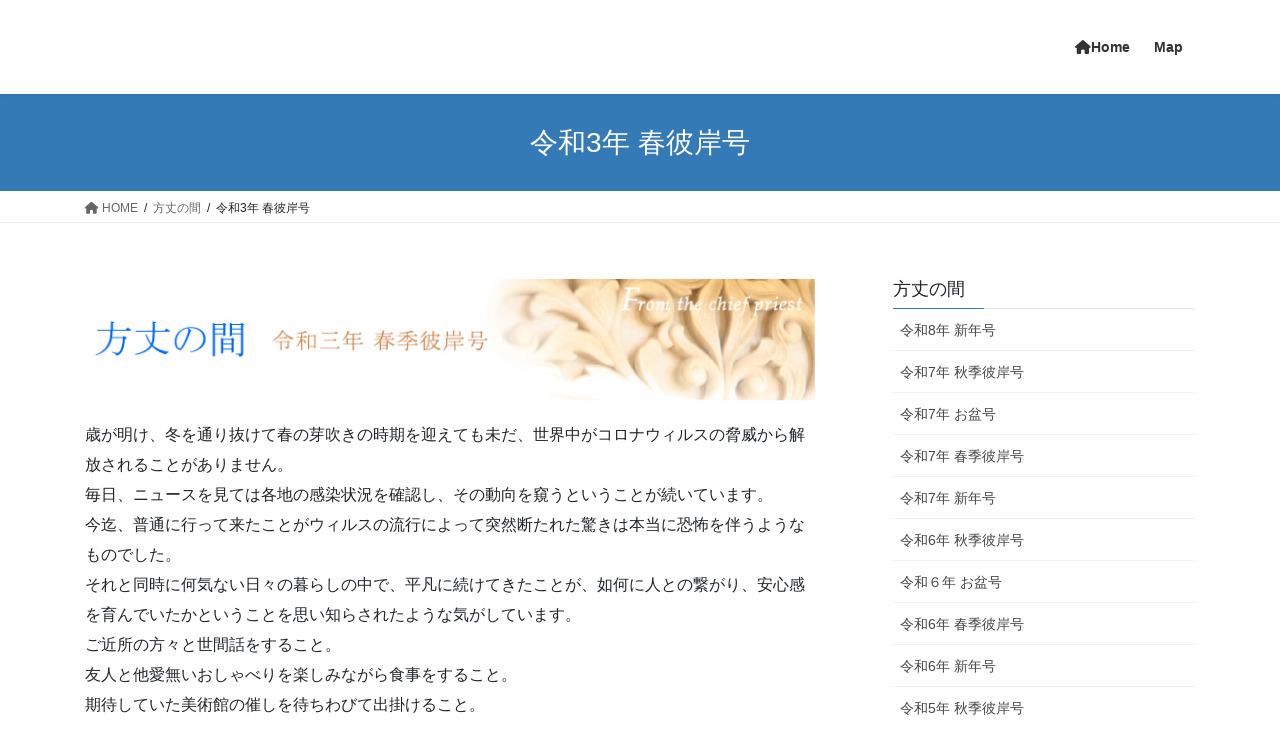

--- FILE ---
content_type: text/html; charset=UTF-8
request_url: http://jinnouin.com/houjou_index/reiwa03-02/
body_size: 12679
content:
<!DOCTYPE html>
<html lang="ja">
<head>
<meta charset="utf-8">
<meta http-equiv="X-UA-Compatible" content="IE=edge">
<meta name="viewport" content="width=device-width, initial-scale=1">

<title>令和3年 春彼岸号 | 方丈の間 | </title>
<meta name='robots' content='max-image-preview:large' />
	<style>img:is([sizes="auto" i], [sizes^="auto," i]) { contain-intrinsic-size: 3000px 1500px }</style>
	<link rel='dns-prefetch' href='//www.googletagmanager.com' />
<link rel="alternate" type="application/rss+xml" title=" &raquo; フィード" href="https://jinnouin.com/feed/" />
<meta name="description" content="歳が明け、冬を通り抜けて春の芽吹きの時期を迎えても未だ、世界中がコロナウィルスの脅威から解放されることがありません。毎日、ニュースを見ては各地の感染状況を確認し、その動向を窺うということが続いています。今迄、普通に行って来たことがウィルスの流行によって突然断たれた驚きは本当に恐怖を伴うようなものでした。それと同時に何気ない日々の暮らしの中で、平凡に続けてきたことが、如何に人との繋がり、安心感を育んでいたかということを思い知らされたような気がしています。" /><script type="text/javascript">
/* <![CDATA[ */
window._wpemojiSettings = {"baseUrl":"https:\/\/s.w.org\/images\/core\/emoji\/16.0.1\/72x72\/","ext":".png","svgUrl":"https:\/\/s.w.org\/images\/core\/emoji\/16.0.1\/svg\/","svgExt":".svg","source":{"concatemoji":"http:\/\/jinnouin.com\/wp-includes\/js\/wp-emoji-release.min.js?ver=6.8.3"}};
/*! This file is auto-generated */
!function(s,n){var o,i,e;function c(e){try{var t={supportTests:e,timestamp:(new Date).valueOf()};sessionStorage.setItem(o,JSON.stringify(t))}catch(e){}}function p(e,t,n){e.clearRect(0,0,e.canvas.width,e.canvas.height),e.fillText(t,0,0);var t=new Uint32Array(e.getImageData(0,0,e.canvas.width,e.canvas.height).data),a=(e.clearRect(0,0,e.canvas.width,e.canvas.height),e.fillText(n,0,0),new Uint32Array(e.getImageData(0,0,e.canvas.width,e.canvas.height).data));return t.every(function(e,t){return e===a[t]})}function u(e,t){e.clearRect(0,0,e.canvas.width,e.canvas.height),e.fillText(t,0,0);for(var n=e.getImageData(16,16,1,1),a=0;a<n.data.length;a++)if(0!==n.data[a])return!1;return!0}function f(e,t,n,a){switch(t){case"flag":return n(e,"\ud83c\udff3\ufe0f\u200d\u26a7\ufe0f","\ud83c\udff3\ufe0f\u200b\u26a7\ufe0f")?!1:!n(e,"\ud83c\udde8\ud83c\uddf6","\ud83c\udde8\u200b\ud83c\uddf6")&&!n(e,"\ud83c\udff4\udb40\udc67\udb40\udc62\udb40\udc65\udb40\udc6e\udb40\udc67\udb40\udc7f","\ud83c\udff4\u200b\udb40\udc67\u200b\udb40\udc62\u200b\udb40\udc65\u200b\udb40\udc6e\u200b\udb40\udc67\u200b\udb40\udc7f");case"emoji":return!a(e,"\ud83e\udedf")}return!1}function g(e,t,n,a){var r="undefined"!=typeof WorkerGlobalScope&&self instanceof WorkerGlobalScope?new OffscreenCanvas(300,150):s.createElement("canvas"),o=r.getContext("2d",{willReadFrequently:!0}),i=(o.textBaseline="top",o.font="600 32px Arial",{});return e.forEach(function(e){i[e]=t(o,e,n,a)}),i}function t(e){var t=s.createElement("script");t.src=e,t.defer=!0,s.head.appendChild(t)}"undefined"!=typeof Promise&&(o="wpEmojiSettingsSupports",i=["flag","emoji"],n.supports={everything:!0,everythingExceptFlag:!0},e=new Promise(function(e){s.addEventListener("DOMContentLoaded",e,{once:!0})}),new Promise(function(t){var n=function(){try{var e=JSON.parse(sessionStorage.getItem(o));if("object"==typeof e&&"number"==typeof e.timestamp&&(new Date).valueOf()<e.timestamp+604800&&"object"==typeof e.supportTests)return e.supportTests}catch(e){}return null}();if(!n){if("undefined"!=typeof Worker&&"undefined"!=typeof OffscreenCanvas&&"undefined"!=typeof URL&&URL.createObjectURL&&"undefined"!=typeof Blob)try{var e="postMessage("+g.toString()+"("+[JSON.stringify(i),f.toString(),p.toString(),u.toString()].join(",")+"));",a=new Blob([e],{type:"text/javascript"}),r=new Worker(URL.createObjectURL(a),{name:"wpTestEmojiSupports"});return void(r.onmessage=function(e){c(n=e.data),r.terminate(),t(n)})}catch(e){}c(n=g(i,f,p,u))}t(n)}).then(function(e){for(var t in e)n.supports[t]=e[t],n.supports.everything=n.supports.everything&&n.supports[t],"flag"!==t&&(n.supports.everythingExceptFlag=n.supports.everythingExceptFlag&&n.supports[t]);n.supports.everythingExceptFlag=n.supports.everythingExceptFlag&&!n.supports.flag,n.DOMReady=!1,n.readyCallback=function(){n.DOMReady=!0}}).then(function(){return e}).then(function(){var e;n.supports.everything||(n.readyCallback(),(e=n.source||{}).concatemoji?t(e.concatemoji):e.wpemoji&&e.twemoji&&(t(e.twemoji),t(e.wpemoji)))}))}((window,document),window._wpemojiSettings);
/* ]]> */
</script>
<link rel='stylesheet' id='vkExUnit_common_style-css' href='http://jinnouin.com/wp-content/plugins/vk-all-in-one-expansion-unit/assets/css/vkExUnit_style.css?ver=9.109.0.1' type='text/css' media='all' />
<style id='vkExUnit_common_style-inline-css' type='text/css'>
:root {--ver_page_top_button_url:url(http://jinnouin.com/wp-content/plugins/vk-all-in-one-expansion-unit/assets/images/to-top-btn-icon.svg);}@font-face {font-weight: normal;font-style: normal;font-family: "vk_sns";src: url("http://jinnouin.com/wp-content/plugins/vk-all-in-one-expansion-unit/inc/sns/icons/fonts/vk_sns.eot?-bq20cj");src: url("http://jinnouin.com/wp-content/plugins/vk-all-in-one-expansion-unit/inc/sns/icons/fonts/vk_sns.eot?#iefix-bq20cj") format("embedded-opentype"),url("http://jinnouin.com/wp-content/plugins/vk-all-in-one-expansion-unit/inc/sns/icons/fonts/vk_sns.woff?-bq20cj") format("woff"),url("http://jinnouin.com/wp-content/plugins/vk-all-in-one-expansion-unit/inc/sns/icons/fonts/vk_sns.ttf?-bq20cj") format("truetype"),url("http://jinnouin.com/wp-content/plugins/vk-all-in-one-expansion-unit/inc/sns/icons/fonts/vk_sns.svg?-bq20cj#vk_sns") format("svg");}
.veu_promotion-alert__content--text {border: 1px solid rgba(0,0,0,0.125);padding: 0.5em 1em;border-radius: var(--vk-size-radius);margin-bottom: var(--vk-margin-block-bottom);font-size: 0.875rem;}/* Alert Content部分に段落タグを入れた場合に最後の段落の余白を0にする */.veu_promotion-alert__content--text p:last-of-type{margin-bottom:0;margin-top: 0;}
</style>
<style id='wp-emoji-styles-inline-css' type='text/css'>

	img.wp-smiley, img.emoji {
		display: inline !important;
		border: none !important;
		box-shadow: none !important;
		height: 1em !important;
		width: 1em !important;
		margin: 0 0.07em !important;
		vertical-align: -0.1em !important;
		background: none !important;
		padding: 0 !important;
	}
</style>
<link rel='stylesheet' id='wp-block-library-css' href='http://jinnouin.com/wp-includes/css/dist/block-library/style.min.css?ver=6.8.3' type='text/css' media='all' />
<style id='wp-block-library-inline-css' type='text/css'>
/* VK Color Palettes */
</style>
<style id='classic-theme-styles-inline-css' type='text/css'>
/*! This file is auto-generated */
.wp-block-button__link{color:#fff;background-color:#32373c;border-radius:9999px;box-shadow:none;text-decoration:none;padding:calc(.667em + 2px) calc(1.333em + 2px);font-size:1.125em}.wp-block-file__button{background:#32373c;color:#fff;text-decoration:none}
</style>
<style id='global-styles-inline-css' type='text/css'>
:root{--wp--preset--aspect-ratio--square: 1;--wp--preset--aspect-ratio--4-3: 4/3;--wp--preset--aspect-ratio--3-4: 3/4;--wp--preset--aspect-ratio--3-2: 3/2;--wp--preset--aspect-ratio--2-3: 2/3;--wp--preset--aspect-ratio--16-9: 16/9;--wp--preset--aspect-ratio--9-16: 9/16;--wp--preset--color--black: #000000;--wp--preset--color--cyan-bluish-gray: #abb8c3;--wp--preset--color--white: #ffffff;--wp--preset--color--pale-pink: #f78da7;--wp--preset--color--vivid-red: #cf2e2e;--wp--preset--color--luminous-vivid-orange: #ff6900;--wp--preset--color--luminous-vivid-amber: #fcb900;--wp--preset--color--light-green-cyan: #7bdcb5;--wp--preset--color--vivid-green-cyan: #00d084;--wp--preset--color--pale-cyan-blue: #8ed1fc;--wp--preset--color--vivid-cyan-blue: #0693e3;--wp--preset--color--vivid-purple: #9b51e0;--wp--preset--gradient--vivid-cyan-blue-to-vivid-purple: linear-gradient(135deg,rgba(6,147,227,1) 0%,rgb(155,81,224) 100%);--wp--preset--gradient--light-green-cyan-to-vivid-green-cyan: linear-gradient(135deg,rgb(122,220,180) 0%,rgb(0,208,130) 100%);--wp--preset--gradient--luminous-vivid-amber-to-luminous-vivid-orange: linear-gradient(135deg,rgba(252,185,0,1) 0%,rgba(255,105,0,1) 100%);--wp--preset--gradient--luminous-vivid-orange-to-vivid-red: linear-gradient(135deg,rgba(255,105,0,1) 0%,rgb(207,46,46) 100%);--wp--preset--gradient--very-light-gray-to-cyan-bluish-gray: linear-gradient(135deg,rgb(238,238,238) 0%,rgb(169,184,195) 100%);--wp--preset--gradient--cool-to-warm-spectrum: linear-gradient(135deg,rgb(74,234,220) 0%,rgb(151,120,209) 20%,rgb(207,42,186) 40%,rgb(238,44,130) 60%,rgb(251,105,98) 80%,rgb(254,248,76) 100%);--wp--preset--gradient--blush-light-purple: linear-gradient(135deg,rgb(255,206,236) 0%,rgb(152,150,240) 100%);--wp--preset--gradient--blush-bordeaux: linear-gradient(135deg,rgb(254,205,165) 0%,rgb(254,45,45) 50%,rgb(107,0,62) 100%);--wp--preset--gradient--luminous-dusk: linear-gradient(135deg,rgb(255,203,112) 0%,rgb(199,81,192) 50%,rgb(65,88,208) 100%);--wp--preset--gradient--pale-ocean: linear-gradient(135deg,rgb(255,245,203) 0%,rgb(182,227,212) 50%,rgb(51,167,181) 100%);--wp--preset--gradient--electric-grass: linear-gradient(135deg,rgb(202,248,128) 0%,rgb(113,206,126) 100%);--wp--preset--gradient--midnight: linear-gradient(135deg,rgb(2,3,129) 0%,rgb(40,116,252) 100%);--wp--preset--font-size--small: 13px;--wp--preset--font-size--medium: 20px;--wp--preset--font-size--large: 36px;--wp--preset--font-size--x-large: 42px;--wp--preset--spacing--20: 0.44rem;--wp--preset--spacing--30: 0.67rem;--wp--preset--spacing--40: 1rem;--wp--preset--spacing--50: 1.5rem;--wp--preset--spacing--60: 2.25rem;--wp--preset--spacing--70: 3.38rem;--wp--preset--spacing--80: 5.06rem;--wp--preset--shadow--natural: 6px 6px 9px rgba(0, 0, 0, 0.2);--wp--preset--shadow--deep: 12px 12px 50px rgba(0, 0, 0, 0.4);--wp--preset--shadow--sharp: 6px 6px 0px rgba(0, 0, 0, 0.2);--wp--preset--shadow--outlined: 6px 6px 0px -3px rgba(255, 255, 255, 1), 6px 6px rgba(0, 0, 0, 1);--wp--preset--shadow--crisp: 6px 6px 0px rgba(0, 0, 0, 1);}:where(.is-layout-flex){gap: 0.5em;}:where(.is-layout-grid){gap: 0.5em;}body .is-layout-flex{display: flex;}.is-layout-flex{flex-wrap: wrap;align-items: center;}.is-layout-flex > :is(*, div){margin: 0;}body .is-layout-grid{display: grid;}.is-layout-grid > :is(*, div){margin: 0;}:where(.wp-block-columns.is-layout-flex){gap: 2em;}:where(.wp-block-columns.is-layout-grid){gap: 2em;}:where(.wp-block-post-template.is-layout-flex){gap: 1.25em;}:where(.wp-block-post-template.is-layout-grid){gap: 1.25em;}.has-black-color{color: var(--wp--preset--color--black) !important;}.has-cyan-bluish-gray-color{color: var(--wp--preset--color--cyan-bluish-gray) !important;}.has-white-color{color: var(--wp--preset--color--white) !important;}.has-pale-pink-color{color: var(--wp--preset--color--pale-pink) !important;}.has-vivid-red-color{color: var(--wp--preset--color--vivid-red) !important;}.has-luminous-vivid-orange-color{color: var(--wp--preset--color--luminous-vivid-orange) !important;}.has-luminous-vivid-amber-color{color: var(--wp--preset--color--luminous-vivid-amber) !important;}.has-light-green-cyan-color{color: var(--wp--preset--color--light-green-cyan) !important;}.has-vivid-green-cyan-color{color: var(--wp--preset--color--vivid-green-cyan) !important;}.has-pale-cyan-blue-color{color: var(--wp--preset--color--pale-cyan-blue) !important;}.has-vivid-cyan-blue-color{color: var(--wp--preset--color--vivid-cyan-blue) !important;}.has-vivid-purple-color{color: var(--wp--preset--color--vivid-purple) !important;}.has-black-background-color{background-color: var(--wp--preset--color--black) !important;}.has-cyan-bluish-gray-background-color{background-color: var(--wp--preset--color--cyan-bluish-gray) !important;}.has-white-background-color{background-color: var(--wp--preset--color--white) !important;}.has-pale-pink-background-color{background-color: var(--wp--preset--color--pale-pink) !important;}.has-vivid-red-background-color{background-color: var(--wp--preset--color--vivid-red) !important;}.has-luminous-vivid-orange-background-color{background-color: var(--wp--preset--color--luminous-vivid-orange) !important;}.has-luminous-vivid-amber-background-color{background-color: var(--wp--preset--color--luminous-vivid-amber) !important;}.has-light-green-cyan-background-color{background-color: var(--wp--preset--color--light-green-cyan) !important;}.has-vivid-green-cyan-background-color{background-color: var(--wp--preset--color--vivid-green-cyan) !important;}.has-pale-cyan-blue-background-color{background-color: var(--wp--preset--color--pale-cyan-blue) !important;}.has-vivid-cyan-blue-background-color{background-color: var(--wp--preset--color--vivid-cyan-blue) !important;}.has-vivid-purple-background-color{background-color: var(--wp--preset--color--vivid-purple) !important;}.has-black-border-color{border-color: var(--wp--preset--color--black) !important;}.has-cyan-bluish-gray-border-color{border-color: var(--wp--preset--color--cyan-bluish-gray) !important;}.has-white-border-color{border-color: var(--wp--preset--color--white) !important;}.has-pale-pink-border-color{border-color: var(--wp--preset--color--pale-pink) !important;}.has-vivid-red-border-color{border-color: var(--wp--preset--color--vivid-red) !important;}.has-luminous-vivid-orange-border-color{border-color: var(--wp--preset--color--luminous-vivid-orange) !important;}.has-luminous-vivid-amber-border-color{border-color: var(--wp--preset--color--luminous-vivid-amber) !important;}.has-light-green-cyan-border-color{border-color: var(--wp--preset--color--light-green-cyan) !important;}.has-vivid-green-cyan-border-color{border-color: var(--wp--preset--color--vivid-green-cyan) !important;}.has-pale-cyan-blue-border-color{border-color: var(--wp--preset--color--pale-cyan-blue) !important;}.has-vivid-cyan-blue-border-color{border-color: var(--wp--preset--color--vivid-cyan-blue) !important;}.has-vivid-purple-border-color{border-color: var(--wp--preset--color--vivid-purple) !important;}.has-vivid-cyan-blue-to-vivid-purple-gradient-background{background: var(--wp--preset--gradient--vivid-cyan-blue-to-vivid-purple) !important;}.has-light-green-cyan-to-vivid-green-cyan-gradient-background{background: var(--wp--preset--gradient--light-green-cyan-to-vivid-green-cyan) !important;}.has-luminous-vivid-amber-to-luminous-vivid-orange-gradient-background{background: var(--wp--preset--gradient--luminous-vivid-amber-to-luminous-vivid-orange) !important;}.has-luminous-vivid-orange-to-vivid-red-gradient-background{background: var(--wp--preset--gradient--luminous-vivid-orange-to-vivid-red) !important;}.has-very-light-gray-to-cyan-bluish-gray-gradient-background{background: var(--wp--preset--gradient--very-light-gray-to-cyan-bluish-gray) !important;}.has-cool-to-warm-spectrum-gradient-background{background: var(--wp--preset--gradient--cool-to-warm-spectrum) !important;}.has-blush-light-purple-gradient-background{background: var(--wp--preset--gradient--blush-light-purple) !important;}.has-blush-bordeaux-gradient-background{background: var(--wp--preset--gradient--blush-bordeaux) !important;}.has-luminous-dusk-gradient-background{background: var(--wp--preset--gradient--luminous-dusk) !important;}.has-pale-ocean-gradient-background{background: var(--wp--preset--gradient--pale-ocean) !important;}.has-electric-grass-gradient-background{background: var(--wp--preset--gradient--electric-grass) !important;}.has-midnight-gradient-background{background: var(--wp--preset--gradient--midnight) !important;}.has-small-font-size{font-size: var(--wp--preset--font-size--small) !important;}.has-medium-font-size{font-size: var(--wp--preset--font-size--medium) !important;}.has-large-font-size{font-size: var(--wp--preset--font-size--large) !important;}.has-x-large-font-size{font-size: var(--wp--preset--font-size--x-large) !important;}
:where(.wp-block-post-template.is-layout-flex){gap: 1.25em;}:where(.wp-block-post-template.is-layout-grid){gap: 1.25em;}
:where(.wp-block-columns.is-layout-flex){gap: 2em;}:where(.wp-block-columns.is-layout-grid){gap: 2em;}
:root :where(.wp-block-pullquote){font-size: 1.5em;line-height: 1.6;}
</style>
<link rel='stylesheet' id='vk-swiper-style-css' href='http://jinnouin.com/wp-content/plugins/vk-blocks/vendor/vektor-inc/vk-swiper/src/assets/css/swiper-bundle.min.css?ver=11.0.2' type='text/css' media='all' />
<link rel='stylesheet' id='bootstrap-4-style-css' href='http://jinnouin.com/wp-content/themes/lightning/_g2/library/bootstrap-4/css/bootstrap.min.css?ver=4.5.0' type='text/css' media='all' />
<link rel='stylesheet' id='lightning-common-style-css' href='http://jinnouin.com/wp-content/themes/lightning/_g2/assets/css/common.css?ver=15.29.9' type='text/css' media='all' />
<style id='lightning-common-style-inline-css' type='text/css'>
/* vk-mobile-nav */:root {--vk-mobile-nav-menu-btn-bg-src: url("http://jinnouin.com/wp-content/themes/lightning/_g2/inc/vk-mobile-nav/package/images/vk-menu-btn-black.svg");--vk-mobile-nav-menu-btn-close-bg-src: url("http://jinnouin.com/wp-content/themes/lightning/_g2/inc/vk-mobile-nav/package/images/vk-menu-close-black.svg");--vk-menu-acc-icon-open-black-bg-src: url("http://jinnouin.com/wp-content/themes/lightning/_g2/inc/vk-mobile-nav/package/images/vk-menu-acc-icon-open-black.svg");--vk-menu-acc-icon-open-white-bg-src: url("http://jinnouin.com/wp-content/themes/lightning/_g2/inc/vk-mobile-nav/package/images/vk-menu-acc-icon-open-white.svg");--vk-menu-acc-icon-close-black-bg-src: url("http://jinnouin.com/wp-content/themes/lightning/_g2/inc/vk-mobile-nav/package/images/vk-menu-close-black.svg");--vk-menu-acc-icon-close-white-bg-src: url("http://jinnouin.com/wp-content/themes/lightning/_g2/inc/vk-mobile-nav/package/images/vk-menu-close-white.svg");}
</style>
<link rel='stylesheet' id='lightning-design-style-css' href='http://jinnouin.com/wp-content/themes/lightning/_g2/design-skin/origin2/css/style.css?ver=15.29.9' type='text/css' media='all' />
<style id='lightning-design-style-inline-css' type='text/css'>
:root {--color-key:#337ab7;--wp--preset--color--vk-color-primary:#337ab7;--color-key-dark:#2e6da4;}
a { color:#337ab7; }
.tagcloud a:before { font-family: "Font Awesome 5 Free";content: "\f02b";font-weight: bold; }
.media .media-body .media-heading a:hover { color:; }@media (min-width: 768px){.gMenu > li:before,.gMenu > li.menu-item-has-children::after { border-bottom-color: }.gMenu li li { background-color: }.gMenu li li a:hover { background-color:; }} /* @media (min-width: 768px) */.page-header { background-color:; }h2,.mainSection-title { border-top-color:; }h3:after,.subSection-title:after { border-bottom-color:; }ul.page-numbers li span.page-numbers.current,.page-link dl .post-page-numbers.current { background-color:; }.pager li > a { border-color:;color:;}.pager li > a:hover { background-color:;color:#fff;}.siteFooter { border-top-color:; }dt { border-left-color:; }:root {--g_nav_main_acc_icon_open_url:url(http://jinnouin.com/wp-content/themes/lightning/_g2/inc/vk-mobile-nav/package/images/vk-menu-acc-icon-open-black.svg);--g_nav_main_acc_icon_close_url: url(http://jinnouin.com/wp-content/themes/lightning/_g2/inc/vk-mobile-nav/package/images/vk-menu-close-black.svg);--g_nav_sub_acc_icon_open_url: url(http://jinnouin.com/wp-content/themes/lightning/_g2/inc/vk-mobile-nav/package/images/vk-menu-acc-icon-open-white.svg);--g_nav_sub_acc_icon_close_url: url(http://jinnouin.com/wp-content/themes/lightning/_g2/inc/vk-mobile-nav/package/images/vk-menu-close-white.svg);}
</style>
<link rel='stylesheet' id='veu-cta-css' href='http://jinnouin.com/wp-content/plugins/vk-all-in-one-expansion-unit/inc/call-to-action/package/assets/css/style.css?ver=9.109.0.1' type='text/css' media='all' />
<link rel='stylesheet' id='vk-blocks-build-css-css' href='http://jinnouin.com/wp-content/plugins/vk-blocks/build/block-build.css?ver=1.104.0.1' type='text/css' media='all' />
<style id='vk-blocks-build-css-inline-css' type='text/css'>
:root {--vk_flow-arrow: url(http://jinnouin.com/wp-content/plugins/vk-blocks/inc/vk-blocks/images/arrow_bottom.svg);--vk_image-mask-circle: url(http://jinnouin.com/wp-content/plugins/vk-blocks/inc/vk-blocks/images/circle.svg);--vk_image-mask-wave01: url(http://jinnouin.com/wp-content/plugins/vk-blocks/inc/vk-blocks/images/wave01.svg);--vk_image-mask-wave02: url(http://jinnouin.com/wp-content/plugins/vk-blocks/inc/vk-blocks/images/wave02.svg);--vk_image-mask-wave03: url(http://jinnouin.com/wp-content/plugins/vk-blocks/inc/vk-blocks/images/wave03.svg);--vk_image-mask-wave04: url(http://jinnouin.com/wp-content/plugins/vk-blocks/inc/vk-blocks/images/wave04.svg);}

	:root {

		--vk-balloon-border-width:1px;

		--vk-balloon-speech-offset:-12px;
	}
	
</style>
<link rel='stylesheet' id='lightning-theme-style-css' href='http://jinnouin.com/wp-content/themes/lightning/style.css?ver=15.29.9' type='text/css' media='all' />
<link rel='stylesheet' id='vk-font-awesome-css' href='http://jinnouin.com/wp-content/themes/lightning/vendor/vektor-inc/font-awesome-versions/src/versions/6/css/all.min.css?ver=6.4.2' type='text/css' media='all' />
<script type="text/javascript" src="http://jinnouin.com/wp-includes/js/jquery/jquery.min.js?ver=3.7.1" id="jquery-core-js"></script>
<script type="text/javascript" src="http://jinnouin.com/wp-includes/js/jquery/jquery-migrate.min.js?ver=3.4.1" id="jquery-migrate-js"></script>

<!-- Site Kit によって追加された Google タグ（gtag.js）スニペット -->

<!-- Google アナリティクス スニペット (Site Kit が追加) -->
<script type="text/javascript" src="https://www.googletagmanager.com/gtag/js?id=GT-5RMZNM3M" id="google_gtagjs-js" async></script>
<script type="text/javascript" id="google_gtagjs-js-after">
/* <![CDATA[ */
window.dataLayer = window.dataLayer || [];function gtag(){dataLayer.push(arguments);}
gtag("set","linker",{"domains":["jinnouin.com"]});
gtag("js", new Date());
gtag("set", "developer_id.dZTNiMT", true);
gtag("config", "GT-5RMZNM3M");
 window._googlesitekit = window._googlesitekit || {}; window._googlesitekit.throttledEvents = []; window._googlesitekit.gtagEvent = (name, data) => { var key = JSON.stringify( { name, data } ); if ( !! window._googlesitekit.throttledEvents[ key ] ) { return; } window._googlesitekit.throttledEvents[ key ] = true; setTimeout( () => { delete window._googlesitekit.throttledEvents[ key ]; }, 5 ); gtag( "event", name, { ...data, event_source: "site-kit" } ); }; 
/* ]]> */
</script>

<!-- Site Kit によって追加された終了 Google タグ（gtag.js）スニペット -->
<link rel="https://api.w.org/" href="https://jinnouin.com/wp-json/" /><link rel="alternate" title="JSON" type="application/json" href="https://jinnouin.com/wp-json/wp/v2/pages/1150" /><link rel="EditURI" type="application/rsd+xml" title="RSD" href="https://jinnouin.com/xmlrpc.php?rsd" />
<meta name="generator" content="WordPress 6.8.3" />
<link rel="canonical" href="https://jinnouin.com/houjou_index/reiwa03-02/" />
<link rel='shortlink' href='https://jinnouin.com/?p=1150' />
<link rel="alternate" title="oEmbed (JSON)" type="application/json+oembed" href="https://jinnouin.com/wp-json/oembed/1.0/embed?url=https%3A%2F%2Fjinnouin.com%2Fhoujou_index%2Freiwa03-02%2F" />
<link rel="alternate" title="oEmbed (XML)" type="text/xml+oembed" href="https://jinnouin.com/wp-json/oembed/1.0/embed?url=https%3A%2F%2Fjinnouin.com%2Fhoujou_index%2Freiwa03-02%2F&#038;format=xml" />
<meta name="generator" content="Site Kit by Google 1.155.0" /><!-- Analytics by WP Statistics - https://wp-statistics.com -->
<style id="lightning-color-custom-for-plugins" type="text/css">/* ltg theme common */.color_key_bg,.color_key_bg_hover:hover{background-color: #337ab7;}.color_key_txt,.color_key_txt_hover:hover{color: #337ab7;}.color_key_border,.color_key_border_hover:hover{border-color: #337ab7;}.color_key_dark_bg,.color_key_dark_bg_hover:hover{background-color: #2e6da4;}.color_key_dark_txt,.color_key_dark_txt_hover:hover{color: #2e6da4;}.color_key_dark_border,.color_key_dark_border_hover:hover{border-color: #2e6da4;}</style><!-- [ VK All in One Expansion Unit OGP ] -->
<meta property="og:site_name" content="" />
<meta property="og:url" content="https://jinnouin.com/houjou_index/reiwa03-02/" />
<meta property="og:title" content="令和3年 春彼岸号 | " />
<meta property="og:description" content="歳が明け、冬を通り抜けて春の芽吹きの時期を迎えても未だ、世界中がコロナウィルスの脅威から解放されることがありません。毎日、ニュースを見ては各地の感染状況を確認し、その動向を窺うということが続いています。今迄、普通に行って来たことがウィルスの流行によって突然断たれた驚きは本当に恐怖を伴うようなものでした。それと同時に何気ない日々の暮らしの中で、平凡に続けてきたことが、如何に人との繋がり、安心感を育んでいたかということを思い知らされたような気がしています。" />
<meta property="og:type" content="article" />
<!-- [ / VK All in One Expansion Unit OGP ] -->
<!-- [ VK All in One Expansion Unit twitter card ] -->
<meta name="twitter:card" content="summary_large_image">
<meta name="twitter:description" content="歳が明け、冬を通り抜けて春の芽吹きの時期を迎えても未だ、世界中がコロナウィルスの脅威から解放されることがありません。毎日、ニュースを見ては各地の感染状況を確認し、その動向を窺うということが続いています。今迄、普通に行って来たことがウィルスの流行によって突然断たれた驚きは本当に恐怖を伴うようなものでした。それと同時に何気ない日々の暮らしの中で、平凡に続けてきたことが、如何に人との繋がり、安心感を育んでいたかということを思い知らされたような気がしています。">
<meta name="twitter:title" content="令和3年 春彼岸号 | ">
<meta name="twitter:url" content="https://jinnouin.com/houjou_index/reiwa03-02/">
	<meta name="twitter:domain" content="jinnouin.com">
	<!-- [ / VK All in One Expansion Unit twitter card ] -->
	<link rel="icon" href="https://jinnouin.com/wp-content/uploads/2023/02/cropped-ji-top02-32x32.jpg" sizes="32x32" />
<link rel="icon" href="https://jinnouin.com/wp-content/uploads/2023/02/cropped-ji-top02-192x192.jpg" sizes="192x192" />
<link rel="apple-touch-icon" href="https://jinnouin.com/wp-content/uploads/2023/02/cropped-ji-top02-180x180.jpg" />
<meta name="msapplication-TileImage" content="https://jinnouin.com/wp-content/uploads/2023/02/cropped-ji-top02-270x270.jpg" />

</head>
<body class="wp-singular page-template-default page page-id-1150 page-child parent-pageid-176 wp-theme-lightning vk-blocks fa_v6_css post-name-reiwa03-02 post-type-page sidebar-fix sidebar-fix-priority-top bootstrap4 device-pc">
<a class="skip-link screen-reader-text" href="#main">コンテンツへスキップ</a>
<a class="skip-link screen-reader-text" href="#vk-mobile-nav">ナビゲーションに移動</a>
<header class="siteHeader">
		<div class="container siteHeadContainer">
		<div class="navbar-header">
						<p class="navbar-brand siteHeader_logo">
			<a href="https://jinnouin.com/">
				<span><img src="https://jinnouin.com/new/wp-content/uploads/2019/05/jlogo.gif" alt="" /></span>
			</a>
			</p>
					</div>

					<div id="gMenu_outer" class="gMenu_outer">
				<nav class="menu-%e3%83%a1%e3%82%a4%e3%83%b3%e3%83%a1%e3%83%8b%e3%83%a5%e3%83%bc-container"><ul id="menu-%e3%83%a1%e3%82%a4%e3%83%b3%e3%83%a1%e3%83%8b%e3%83%a5%e3%83%bc" class="menu gMenu vk-menu-acc"><li id="menu-item-202" class="menu-item menu-item-type-custom menu-item-object-custom"><a href="https://jinnouin.com/"><strong class="gMenu_name"><i class="fa fa-home" aria-hidden="true"></i>Home</strong></a></li>
<li id="menu-item-201" class="menu-item menu-item-type-post_type menu-item-object-page"><a href="https://jinnouin.com/map/"><strong class="gMenu_name"><i class="fa fa-map-o" aria-hidden="true"></i>Map</strong></a></li>
</ul></nav>			</div>
			</div>
	</header>

<div class="section page-header"><div class="container"><div class="row"><div class="col-md-12">
<h1 class="page-header_pageTitle">
令和3年 春彼岸号</h1>
</div></div></div></div><!-- [ /.page-header ] -->


<!-- [ .breadSection ] --><div class="section breadSection"><div class="container"><div class="row"><ol class="breadcrumb" itemscope itemtype="https://schema.org/BreadcrumbList"><li id="panHome" itemprop="itemListElement" itemscope itemtype="http://schema.org/ListItem"><a itemprop="item" href="https://jinnouin.com/"><span itemprop="name"><i class="fa fa-home"></i> HOME</span></a><meta itemprop="position" content="1" /></li><li itemprop="itemListElement" itemscope itemtype="http://schema.org/ListItem"><a itemprop="item" href="https://jinnouin.com/houjou_index/"><span itemprop="name">方丈の間</span></a><meta itemprop="position" content="2" /></li><li><span>令和3年 春彼岸号</span><meta itemprop="position" content="3" /></li></ol></div></div></div><!-- [ /.breadSection ] -->

<div class="section siteContent">
<div class="container">
<div class="row">

	<div class="col mainSection mainSection-col-two baseSection vk_posts-mainSection" id="main" role="main">
				<article id="post-1150" class="entry entry-full post-1150 page type-page status-publish hentry">

	
	
	
	<div class="entry-body">
				<p><img fetchpriority="high" decoding="async" class="alignnone size-full wp-image-1151" src="https://jinnouin.com/wp-content/uploads/2021/03/hj202103t.jpg" alt="" width="750" height="125" srcset="https://jinnouin.com/wp-content/uploads/2021/03/hj202103t.jpg 750w, https://jinnouin.com/wp-content/uploads/2021/03/hj202103t-300x50.jpg 300w" sizes="(max-width: 750px) 100vw, 750px" /></p>
<p>歳が明け、冬を通り抜けて春の芽吹きの時期を迎えても未だ、世界中がコロナウィルスの脅威から解放されることがありません。<br />
毎日、ニュースを見ては各地の感染状況を確認し、その動向を窺うということが続いています。<br />
今迄、普通に行って来たことがウィルスの流行によって突然断たれた驚きは本当に恐怖を伴うようなものでした。<br />
それと同時に何気ない日々の暮らしの中で、平凡に続けてきたことが、如何に人との繋がり、安心感を育んでいたかということを思い知らされたような気がしています。<br />
ご近所の方々と世間話をすること。<br />
友人と他愛無いおしゃべりを楽しみながら食事をすること。<br />
期待していた美術館の催しを待ちわびて出掛けること。<br />
コンサートに行って音楽を愉しむ時間に浸ること。<br />
そんな普通の生活が、ある時から突然出来なくなってしまいました。<br />
何より、今まで道を歩いているときに、困っている方があれば手を出して介助するということを一瞬ためらうようになっている自分に情けなさを感じます。<br />
子供たちに対しても抱っこをしたり、ぎゅっと抱きしめるということを自然にしていたのに、一瞬、「そんなことをしたら親御さんはどう思うのだろうか、迷惑だと思われるのではないだろうか」とつい考えてしまって出す手がぎこちなくなってしまうのです。<br />
何もかもがギクシャクとなり世の中から「味わい」が消えてしまいそうな不安を感じます。</p>
<p>ところで、神應院には幼稚園がありますが、まだ言葉が話せない小さな子供がマスク着用になって以来、ことばの習得が遅れているような気がするということを<br />
職員が話していました。小さな子供は常に相手の口元を見て観察し、ことばを習得していくのではないかという話にとても興味を覚えました。<br />
子供や大人の別なく人は皆、人と接する中で生かされ、生きているのだということをしみじみと感じます。それは、ことばでなくとも味わうことが出来ます。何も言わず、そっと肩に置く手。話を聞きながら静かに相槌を打つこと。目で合図を送ること。たったそれだけで思いを伝え、受け取る側は相手の温かな思いを感じることもあります。<br />
「触れ合い」ということばの示す通り、人は他人との繋がりの中で、話をし、触れ合いながら気持ちを交感し、間隔を計りながら人間関係を構築していくのでしょう。逆に言えば、そうしたコミュニケーションが取れない今、何をするのか、どうすればいいのか新たな方法を考えていく良い機会と捉えていけば、毎日の暮らしの中に楽しさをみつけることが出来るかもしれません。</p>
<p>先日、幼稚園も無事に発表会を終えることが出来ました。たくさんの制約がある中で、子供たちは生き生きと自分の力を発揮し、成長した姿を披露してくれました。<br />
印象的な歌がありました。<br />
それは『てをつなごう』という題名の、とてもすてきな歌でした。</p>
<p>“世界のみんなが<br />
もし　てをつないだなら<br />
すぐに大好きになって<br />
嬉しくなっちゃうね<br />
てをつなぐって<br />
まるで 魔法みたいだね<br />
知らない誰かさんだった君と<br />
僕はもう友達だ<br />
てをつなごう！てをつなごう！<br />
てをつないだ時のほうが<br />
力がわいてくるよ<br />
優しい気持ちになるよ<br />
てをつなごう！てをつなごう！<br />
嘘じゃないさ　確かめてみよう<br />
さぁ　一緒にてをつなごう！　“</p>
<p>どんな時にあっても、人が人と繋がっていくことは大事なことです。<br />
繋がって行く中で、人は人の温かさを知り、勇気をもらい、信頼ということを知り、安心という世界の中で成長していくことが出来るのです。<br />
母と子、父と子、家族、祖父母、友人。多くの人の育みの中で私たちは生かされているのだと改めて歌を聞きながら考えていました。<br />
子供たちのまだ幼さの残る歌声に包まれながら、今、コロナ渦中で見失ってしまいそうな一番大事なものをそっと心の中に届けられたような、そんな気がした出来事でした。</p>
<p style="text-align: right;">合掌<br />
神応院住職　西村 英昭</p>
<p>&nbsp;</p>
<p>&nbsp;</p>
			</div>

	
	
	
	
				
</article><!-- [ /#post-1150 ] -->
			</div><!-- [ /.mainSection ] -->

			<div class="col subSection sideSection sideSection-col-two baseSection">
									<aside class="widget widget_child_page widget_link_list">
			<nav class="localNav">
			<h1 class="subSection-title"><a href="https://jinnouin.com/houjou_index/">方丈の間</a></h1>
			<ul>
			<li class="page_item page-item-3937"><a href="https://jinnouin.com/houjou_index/202601-2/">令和8年  新年号</a></li>
<li class="page_item page-item-3766"><a href="https://jinnouin.com/houjou_index/202509-2/">令和7年  秋季彼岸号</a></li>
<li class="page_item page-item-3626"><a href="https://jinnouin.com/houjou_index/202508-2/">令和7年  お盆号</a></li>
<li class="page_item page-item-3359"><a href="https://jinnouin.com/houjou_index/202503-2/">令和7年  春季彼岸号</a></li>
<li class="page_item page-item-3227"><a href="https://jinnouin.com/houjou_index/0701-2/">令和7年 新年号</a></li>
<li class="page_item page-item-3056"><a href="https://jinnouin.com/houjou_index/2024_09/">令和6年 秋季彼岸号</a></li>
<li class="page_item page-item-3006"><a href="https://jinnouin.com/houjou_index/202408-2/">令和６年 お盆号</a></li>
<li class="page_item page-item-2701"><a href="https://jinnouin.com/houjou_index/reiwa06-03/">令和6年 春季彼岸号</a></li>
<li class="page_item page-item-2041"><a href="https://jinnouin.com/houjou_index/reiwa06-01/">令和6年 新年号</a></li>
<li class="page_item page-item-2394"><a href="https://jinnouin.com/houjou_index/reiwa05/">令和5年 秋季彼岸号</a></li>
<li class="page_item page-item-2360"><a href="https://jinnouin.com/houjou_index/reiwa05-03/">令和5年 お盆号</a></li>
<li class="page_item page-item-2184"><a href="https://jinnouin.com/houjou_index/reiwa05-02/">令和5年 春季彼岸号</a></li>
<li class="page_item page-item-1829"><a href="https://jinnouin.com/houjou_index/reiwa04-04/">令和4年 秋季彼岸号</a></li>
<li class="page_item page-item-1796"><a href="https://jinnouin.com/houjou_index/eiwa04-03/">令和4年 お盆号</a></li>
<li class="page_item page-item-1633"><a href="https://jinnouin.com/houjou_index/reiwa04-02/">令和4年 春季彼岸号</a></li>
<li class="page_item page-item-1512"><a href="https://jinnouin.com/houjou_index/reiwa04-01/">令和4年 新年号</a></li>
<li class="page_item page-item-1371"><a href="https://jinnouin.com/houjou_index/houjyou-6/">令和3年 秋季彼岸号</a></li>
<li class="page_item page-item-1303"><a href="https://jinnouin.com/houjou_index/houjyou-5/">令和3年 お盆号</a></li>
<li class="page_item page-item-3046"><a href="https://jinnouin.com/houjou_index/%e6%96%b9%e4%b8%88%e3%81%ae%e9%96%93/">方丈の間</a></li>
<li class="page_item page-item-1150 current_page_item"><a href="https://jinnouin.com/houjou_index/reiwa03-02/" aria-current="page">令和3年 春彼岸号</a></li>
<li class="page_item page-item-1067"><a href="https://jinnouin.com/houjou_index/reiwa03-01/">令和3年 新年号</a></li>
<li class="page_item page-item-948"><a href="https://jinnouin.com/houjou_index/houjyou-4/">令和2 年秋季彼岸号</a></li>
<li class="page_item page-item-871"><a href="https://jinnouin.com/houjou_index/houjyou-3/">令和２年お盆号</a></li>
<li class="page_item page-item-676"><a href="https://jinnouin.com/houjou_index/houjyou-2/">令和２年春彼岸号</a></li>
<li class="page_item page-item-584"><a href="https://jinnouin.com/houjou_index/reiwa02-01/">令和２年新年号</a></li>
<li class="page_item page-item-424"><a href="https://jinnouin.com/houjou_index/houkyou_04/">令和 元 年　秋季彼岸号</a></li>
<li class="page_item page-item-378"><a href="https://jinnouin.com/houjou_index/houjyou03/">令和 元 年　お盆号</a></li>
<li class="page_item page-item-17"><a href="https://jinnouin.com/houjou_index/houjyou/">方丈の間 春彼岸号</a></li>
<li class="page_item page-item-142"><a href="https://jinnouin.com/houjou_index/houkyou_01/">方丈の間 新年号</a></li>
			</ul>
			</nav>
			</aside>
							</div><!-- [ /.subSection ] -->
	

</div><!-- [ /.row ] -->
</div><!-- [ /.container ] -->
</div><!-- [ /.siteContent ] -->



<footer class="section siteFooter">
			
	
	<div class="container sectionBox copySection text-center">
			<p>Copyright &copy;  All Rights Reserved.</p><p>Powered by <a href="https://wordpress.org/">WordPress</a> with <a href="https://wordpress.org/themes/lightning/" target="_blank" title="Free WordPress Theme Lightning">Lightning Theme</a> &amp; <a href="https://wordpress.org/plugins/vk-all-in-one-expansion-unit/" target="_blank">VK All in One Expansion Unit</a></p>	</div>
</footer>
<div id="vk-mobile-nav-menu-btn" class="vk-mobile-nav-menu-btn">MENU</div><div class="vk-mobile-nav vk-mobile-nav-drop-in" id="vk-mobile-nav"><nav class="vk-mobile-nav-menu-outer" role="navigation"><ul id="menu-%e3%83%a1%e3%82%a4%e3%83%b3%e3%83%a1%e3%83%8b%e3%83%a5%e3%83%bc-1" class="vk-menu-acc menu"><li id="menu-item-202" class="menu-item menu-item-type-custom menu-item-object-custom menu-item-202"><a href="https://jinnouin.com/"><i class="fa fa-home" aria-hidden="true"></i>Home</a></li>
<li id="menu-item-201" class="menu-item menu-item-type-post_type menu-item-object-page menu-item-201"><a href="https://jinnouin.com/map/"><i class="fa fa-map-o" aria-hidden="true"></i>Map</a></li>
</ul></nav></div><script type="speculationrules">
{"prefetch":[{"source":"document","where":{"and":[{"href_matches":"\/*"},{"not":{"href_matches":["\/wp-*.php","\/wp-admin\/*","\/wp-content\/uploads\/*","\/wp-content\/*","\/wp-content\/plugins\/*","\/wp-content\/themes\/lightning\/*","\/wp-content\/themes\/lightning\/_g2\/*","\/*\\?(.+)"]}},{"not":{"selector_matches":"a[rel~=\"nofollow\"]"}},{"not":{"selector_matches":".no-prefetch, .no-prefetch a"}}]},"eagerness":"conservative"}]}
</script>
<a href="#top" id="page_top" class="page_top_btn">PAGE TOP</a><script type="text/javascript" id="vkExUnit_master-js-js-extra">
/* <![CDATA[ */
var vkExOpt = {"ajax_url":"https:\/\/jinnouin.com\/wp-admin\/admin-ajax.php","hatena_entry":"https:\/\/jinnouin.com\/wp-json\/vk_ex_unit\/v1\/hatena_entry\/","facebook_entry":"https:\/\/jinnouin.com\/wp-json\/vk_ex_unit\/v1\/facebook_entry\/","facebook_count_enable":"","entry_count":"1","entry_from_post":"","homeUrl":"https:\/\/jinnouin.com\/"};
/* ]]> */
</script>
<script type="text/javascript" src="http://jinnouin.com/wp-content/plugins/vk-all-in-one-expansion-unit/assets/js/all.min.js?ver=9.109.0.1" id="vkExUnit_master-js-js"></script>
<script type="text/javascript" src="http://jinnouin.com/wp-content/plugins/vk-blocks/vendor/vektor-inc/vk-swiper/src/assets/js/swiper-bundle.min.js?ver=11.0.2" id="vk-swiper-script-js"></script>
<script type="text/javascript" src="http://jinnouin.com/wp-content/plugins/vk-blocks/build/vk-slider.min.js?ver=1.104.0.1" id="vk-blocks-slider-js"></script>
<script type="text/javascript" src="http://jinnouin.com/wp-content/themes/lightning/_g2/library/bootstrap-4/js/bootstrap.min.js?ver=4.5.0" id="bootstrap-4-js-js"></script>
<script type="text/javascript" id="lightning-js-js-extra">
/* <![CDATA[ */
var lightningOpt = {"header_scrool":"1"};
/* ]]> */
</script>
<script type="text/javascript" src="http://jinnouin.com/wp-content/themes/lightning/_g2/assets/js/lightning.min.js?ver=15.29.9" id="lightning-js-js"></script>
<script type="text/javascript" src="http://jinnouin.com/wp-includes/js/clipboard.min.js?ver=2.0.11" id="clipboard-js"></script>
<script type="text/javascript" src="http://jinnouin.com/wp-content/plugins/vk-all-in-one-expansion-unit/inc/sns/assets/js/copy-button.js" id="copy-button-js"></script>
<script type="text/javascript" src="http://jinnouin.com/wp-content/plugins/vk-all-in-one-expansion-unit/inc/smooth-scroll/js/smooth-scroll.min.js?ver=9.109.0.1" id="smooth-scroll-js-js"></script>
</body>
</html>
